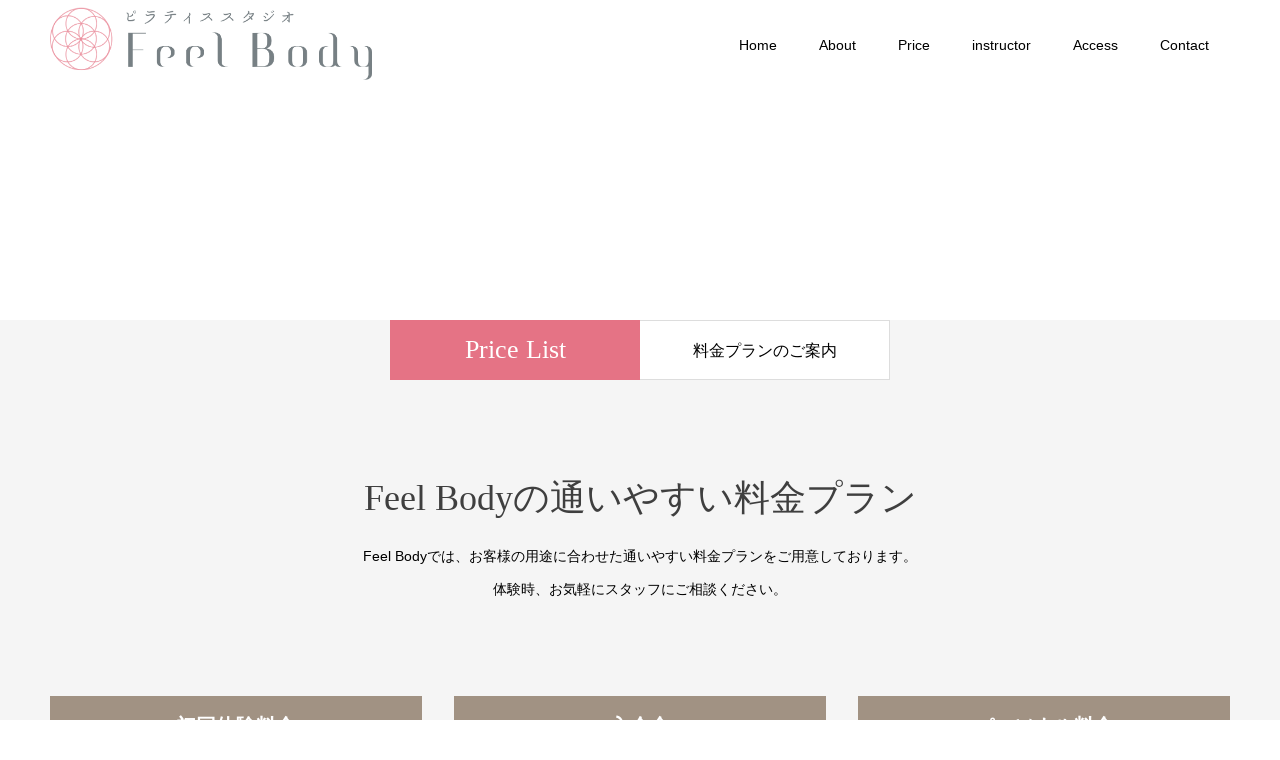

--- FILE ---
content_type: text/html; charset=UTF-8
request_url: https://feelbody.jp/price/
body_size: 10823
content:
<!doctype html>
<html dir="ltr" lang="ja" prefix="og: https://ogp.me/ns#" prefix="og: http://ogp.me/ns#">
<head>
<meta charset="UTF-8">
<meta name="viewport" content="width=device-width, initial-scale=1">
<meta name="description" content="">
<title>料金プラン » Feel Body｜ピラティススタジオ【浅草橋・両国】</title>

		<!-- All in One SEO 4.5.1.1 - aioseo.com -->
		<meta name="robots" content="max-image-preview:large" />
		<link rel="canonical" href="https://feelbody.jp/price/" />
		<meta name="generator" content="All in One SEO (AIOSEO) 4.5.1.1" />
		<meta property="og:locale" content="ja_JP" />
		<meta property="og:site_name" content="Feel Body｜ピラティススタジオ【浅草橋・両国】 »" />
		<meta property="og:type" content="article" />
		<meta property="og:title" content="料金プラン » Feel Body｜ピラティススタジオ【浅草橋・両国】" />
		<meta property="og:url" content="https://feelbody.jp/price/" />
		<meta property="article:published_time" content="2021-07-10T08:03:11+00:00" />
		<meta property="article:modified_time" content="2025-12-31T08:08:19+00:00" />
		<meta name="twitter:card" content="summary" />
		<meta name="twitter:title" content="料金プラン » Feel Body｜ピラティススタジオ【浅草橋・両国】" />
		<script type="application/ld+json" class="aioseo-schema">
			{"@context":"https:\/\/schema.org","@graph":[{"@type":"BreadcrumbList","@id":"https:\/\/feelbody.jp\/price\/#breadcrumblist","itemListElement":[{"@type":"ListItem","@id":"https:\/\/feelbody.jp\/#listItem","position":1,"name":"\u5bb6","item":"https:\/\/feelbody.jp\/","nextItem":"https:\/\/feelbody.jp\/price\/#listItem"},{"@type":"ListItem","@id":"https:\/\/feelbody.jp\/price\/#listItem","position":2,"name":"\u6599\u91d1\u30d7\u30e9\u30f3","previousItem":"https:\/\/feelbody.jp\/#listItem"}]},{"@type":"Organization","@id":"https:\/\/feelbody.jp\/#organization","name":"Feel Body\uff5c\u30d4\u30e9\u30c6\u30a3\u30b9\u30b9\u30bf\u30b8\u30aa\u3010\u6d45\u8349\u6a4b\u30fb\u4e21\u56fd\u3011","url":"https:\/\/feelbody.jp\/","contactPoint":{"@type":"ContactPoint","telephone":"+81358294623","contactType":"Customer Support"}},{"@type":"WebPage","@id":"https:\/\/feelbody.jp\/price\/#webpage","url":"https:\/\/feelbody.jp\/price\/","name":"\u6599\u91d1\u30d7\u30e9\u30f3 \u00bb Feel Body\uff5c\u30d4\u30e9\u30c6\u30a3\u30b9\u30b9\u30bf\u30b8\u30aa\u3010\u6d45\u8349\u6a4b\u30fb\u4e21\u56fd\u3011","inLanguage":"ja","isPartOf":{"@id":"https:\/\/feelbody.jp\/#website"},"breadcrumb":{"@id":"https:\/\/feelbody.jp\/price\/#breadcrumblist"},"datePublished":"2021-07-10T08:03:11+09:00","dateModified":"2025-12-31T08:08:19+09:00"},{"@type":"WebSite","@id":"https:\/\/feelbody.jp\/#website","url":"https:\/\/feelbody.jp\/","name":"Feel Body\uff5c\u30d4\u30e9\u30c6\u30a3\u30b9\u30b9\u30bf\u30b8\u30aa\u3010\u6d45\u8349\u6a4b\u30fb\u4e21\u56fd\u3011","inLanguage":"ja","publisher":{"@id":"https:\/\/feelbody.jp\/#organization"}}]}
		</script>
		<!-- All in One SEO -->

<link rel='dns-prefetch' href='//webfonts.xserver.jp' />
<link rel="alternate" type="application/rss+xml" title="Feel Body｜ピラティススタジオ【浅草橋・両国】 &raquo; フィード" href="https://feelbody.jp/feed/" />
<link rel="alternate" type="application/rss+xml" title="Feel Body｜ピラティススタジオ【浅草橋・両国】 &raquo; コメントフィード" href="https://feelbody.jp/comments/feed/" />
<link rel="alternate" title="oEmbed (JSON)" type="application/json+oembed" href="https://feelbody.jp/wp-json/oembed/1.0/embed?url=https%3A%2F%2Ffeelbody.jp%2Fprice%2F" />
<link rel="alternate" title="oEmbed (XML)" type="text/xml+oembed" href="https://feelbody.jp/wp-json/oembed/1.0/embed?url=https%3A%2F%2Ffeelbody.jp%2Fprice%2F&#038;format=xml" />
<style id='wp-img-auto-sizes-contain-inline-css' type='text/css'>
img:is([sizes=auto i],[sizes^="auto," i]){contain-intrinsic-size:3000px 1500px}
/*# sourceURL=wp-img-auto-sizes-contain-inline-css */
</style>
<style id='wp-emoji-styles-inline-css' type='text/css'>

	img.wp-smiley, img.emoji {
		display: inline !important;
		border: none !important;
		box-shadow: none !important;
		height: 1em !important;
		width: 1em !important;
		margin: 0 0.07em !important;
		vertical-align: -0.1em !important;
		background: none !important;
		padding: 0 !important;
	}
/*# sourceURL=wp-emoji-styles-inline-css */
</style>
<style id='wp-block-library-inline-css' type='text/css'>
:root{--wp-block-synced-color:#7a00df;--wp-block-synced-color--rgb:122,0,223;--wp-bound-block-color:var(--wp-block-synced-color);--wp-editor-canvas-background:#ddd;--wp-admin-theme-color:#007cba;--wp-admin-theme-color--rgb:0,124,186;--wp-admin-theme-color-darker-10:#006ba1;--wp-admin-theme-color-darker-10--rgb:0,107,160.5;--wp-admin-theme-color-darker-20:#005a87;--wp-admin-theme-color-darker-20--rgb:0,90,135;--wp-admin-border-width-focus:2px}@media (min-resolution:192dpi){:root{--wp-admin-border-width-focus:1.5px}}.wp-element-button{cursor:pointer}:root .has-very-light-gray-background-color{background-color:#eee}:root .has-very-dark-gray-background-color{background-color:#313131}:root .has-very-light-gray-color{color:#eee}:root .has-very-dark-gray-color{color:#313131}:root .has-vivid-green-cyan-to-vivid-cyan-blue-gradient-background{background:linear-gradient(135deg,#00d084,#0693e3)}:root .has-purple-crush-gradient-background{background:linear-gradient(135deg,#34e2e4,#4721fb 50%,#ab1dfe)}:root .has-hazy-dawn-gradient-background{background:linear-gradient(135deg,#faaca8,#dad0ec)}:root .has-subdued-olive-gradient-background{background:linear-gradient(135deg,#fafae1,#67a671)}:root .has-atomic-cream-gradient-background{background:linear-gradient(135deg,#fdd79a,#004a59)}:root .has-nightshade-gradient-background{background:linear-gradient(135deg,#330968,#31cdcf)}:root .has-midnight-gradient-background{background:linear-gradient(135deg,#020381,#2874fc)}:root{--wp--preset--font-size--normal:16px;--wp--preset--font-size--huge:42px}.has-regular-font-size{font-size:1em}.has-larger-font-size{font-size:2.625em}.has-normal-font-size{font-size:var(--wp--preset--font-size--normal)}.has-huge-font-size{font-size:var(--wp--preset--font-size--huge)}.has-text-align-center{text-align:center}.has-text-align-left{text-align:left}.has-text-align-right{text-align:right}.has-fit-text{white-space:nowrap!important}#end-resizable-editor-section{display:none}.aligncenter{clear:both}.items-justified-left{justify-content:flex-start}.items-justified-center{justify-content:center}.items-justified-right{justify-content:flex-end}.items-justified-space-between{justify-content:space-between}.screen-reader-text{border:0;clip-path:inset(50%);height:1px;margin:-1px;overflow:hidden;padding:0;position:absolute;width:1px;word-wrap:normal!important}.screen-reader-text:focus{background-color:#ddd;clip-path:none;color:#444;display:block;font-size:1em;height:auto;left:5px;line-height:normal;padding:15px 23px 14px;text-decoration:none;top:5px;width:auto;z-index:100000}html :where(.has-border-color){border-style:solid}html :where([style*=border-top-color]){border-top-style:solid}html :where([style*=border-right-color]){border-right-style:solid}html :where([style*=border-bottom-color]){border-bottom-style:solid}html :where([style*=border-left-color]){border-left-style:solid}html :where([style*=border-width]){border-style:solid}html :where([style*=border-top-width]){border-top-style:solid}html :where([style*=border-right-width]){border-right-style:solid}html :where([style*=border-bottom-width]){border-bottom-style:solid}html :where([style*=border-left-width]){border-left-style:solid}html :where(img[class*=wp-image-]){height:auto;max-width:100%}:where(figure){margin:0 0 1em}html :where(.is-position-sticky){--wp-admin--admin-bar--position-offset:var(--wp-admin--admin-bar--height,0px)}@media screen and (max-width:600px){html :where(.is-position-sticky){--wp-admin--admin-bar--position-offset:0px}}

/*# sourceURL=wp-block-library-inline-css */
</style><style id='global-styles-inline-css' type='text/css'>
:root{--wp--preset--aspect-ratio--square: 1;--wp--preset--aspect-ratio--4-3: 4/3;--wp--preset--aspect-ratio--3-4: 3/4;--wp--preset--aspect-ratio--3-2: 3/2;--wp--preset--aspect-ratio--2-3: 2/3;--wp--preset--aspect-ratio--16-9: 16/9;--wp--preset--aspect-ratio--9-16: 9/16;--wp--preset--color--black: #000000;--wp--preset--color--cyan-bluish-gray: #abb8c3;--wp--preset--color--white: #ffffff;--wp--preset--color--pale-pink: #f78da7;--wp--preset--color--vivid-red: #cf2e2e;--wp--preset--color--luminous-vivid-orange: #ff6900;--wp--preset--color--luminous-vivid-amber: #fcb900;--wp--preset--color--light-green-cyan: #7bdcb5;--wp--preset--color--vivid-green-cyan: #00d084;--wp--preset--color--pale-cyan-blue: #8ed1fc;--wp--preset--color--vivid-cyan-blue: #0693e3;--wp--preset--color--vivid-purple: #9b51e0;--wp--preset--gradient--vivid-cyan-blue-to-vivid-purple: linear-gradient(135deg,rgb(6,147,227) 0%,rgb(155,81,224) 100%);--wp--preset--gradient--light-green-cyan-to-vivid-green-cyan: linear-gradient(135deg,rgb(122,220,180) 0%,rgb(0,208,130) 100%);--wp--preset--gradient--luminous-vivid-amber-to-luminous-vivid-orange: linear-gradient(135deg,rgb(252,185,0) 0%,rgb(255,105,0) 100%);--wp--preset--gradient--luminous-vivid-orange-to-vivid-red: linear-gradient(135deg,rgb(255,105,0) 0%,rgb(207,46,46) 100%);--wp--preset--gradient--very-light-gray-to-cyan-bluish-gray: linear-gradient(135deg,rgb(238,238,238) 0%,rgb(169,184,195) 100%);--wp--preset--gradient--cool-to-warm-spectrum: linear-gradient(135deg,rgb(74,234,220) 0%,rgb(151,120,209) 20%,rgb(207,42,186) 40%,rgb(238,44,130) 60%,rgb(251,105,98) 80%,rgb(254,248,76) 100%);--wp--preset--gradient--blush-light-purple: linear-gradient(135deg,rgb(255,206,236) 0%,rgb(152,150,240) 100%);--wp--preset--gradient--blush-bordeaux: linear-gradient(135deg,rgb(254,205,165) 0%,rgb(254,45,45) 50%,rgb(107,0,62) 100%);--wp--preset--gradient--luminous-dusk: linear-gradient(135deg,rgb(255,203,112) 0%,rgb(199,81,192) 50%,rgb(65,88,208) 100%);--wp--preset--gradient--pale-ocean: linear-gradient(135deg,rgb(255,245,203) 0%,rgb(182,227,212) 50%,rgb(51,167,181) 100%);--wp--preset--gradient--electric-grass: linear-gradient(135deg,rgb(202,248,128) 0%,rgb(113,206,126) 100%);--wp--preset--gradient--midnight: linear-gradient(135deg,rgb(2,3,129) 0%,rgb(40,116,252) 100%);--wp--preset--font-size--small: 13px;--wp--preset--font-size--medium: 20px;--wp--preset--font-size--large: 36px;--wp--preset--font-size--x-large: 42px;--wp--preset--spacing--20: 0.44rem;--wp--preset--spacing--30: 0.67rem;--wp--preset--spacing--40: 1rem;--wp--preset--spacing--50: 1.5rem;--wp--preset--spacing--60: 2.25rem;--wp--preset--spacing--70: 3.38rem;--wp--preset--spacing--80: 5.06rem;--wp--preset--shadow--natural: 6px 6px 9px rgba(0, 0, 0, 0.2);--wp--preset--shadow--deep: 12px 12px 50px rgba(0, 0, 0, 0.4);--wp--preset--shadow--sharp: 6px 6px 0px rgba(0, 0, 0, 0.2);--wp--preset--shadow--outlined: 6px 6px 0px -3px rgb(255, 255, 255), 6px 6px rgb(0, 0, 0);--wp--preset--shadow--crisp: 6px 6px 0px rgb(0, 0, 0);}:where(.is-layout-flex){gap: 0.5em;}:where(.is-layout-grid){gap: 0.5em;}body .is-layout-flex{display: flex;}.is-layout-flex{flex-wrap: wrap;align-items: center;}.is-layout-flex > :is(*, div){margin: 0;}body .is-layout-grid{display: grid;}.is-layout-grid > :is(*, div){margin: 0;}:where(.wp-block-columns.is-layout-flex){gap: 2em;}:where(.wp-block-columns.is-layout-grid){gap: 2em;}:where(.wp-block-post-template.is-layout-flex){gap: 1.25em;}:where(.wp-block-post-template.is-layout-grid){gap: 1.25em;}.has-black-color{color: var(--wp--preset--color--black) !important;}.has-cyan-bluish-gray-color{color: var(--wp--preset--color--cyan-bluish-gray) !important;}.has-white-color{color: var(--wp--preset--color--white) !important;}.has-pale-pink-color{color: var(--wp--preset--color--pale-pink) !important;}.has-vivid-red-color{color: var(--wp--preset--color--vivid-red) !important;}.has-luminous-vivid-orange-color{color: var(--wp--preset--color--luminous-vivid-orange) !important;}.has-luminous-vivid-amber-color{color: var(--wp--preset--color--luminous-vivid-amber) !important;}.has-light-green-cyan-color{color: var(--wp--preset--color--light-green-cyan) !important;}.has-vivid-green-cyan-color{color: var(--wp--preset--color--vivid-green-cyan) !important;}.has-pale-cyan-blue-color{color: var(--wp--preset--color--pale-cyan-blue) !important;}.has-vivid-cyan-blue-color{color: var(--wp--preset--color--vivid-cyan-blue) !important;}.has-vivid-purple-color{color: var(--wp--preset--color--vivid-purple) !important;}.has-black-background-color{background-color: var(--wp--preset--color--black) !important;}.has-cyan-bluish-gray-background-color{background-color: var(--wp--preset--color--cyan-bluish-gray) !important;}.has-white-background-color{background-color: var(--wp--preset--color--white) !important;}.has-pale-pink-background-color{background-color: var(--wp--preset--color--pale-pink) !important;}.has-vivid-red-background-color{background-color: var(--wp--preset--color--vivid-red) !important;}.has-luminous-vivid-orange-background-color{background-color: var(--wp--preset--color--luminous-vivid-orange) !important;}.has-luminous-vivid-amber-background-color{background-color: var(--wp--preset--color--luminous-vivid-amber) !important;}.has-light-green-cyan-background-color{background-color: var(--wp--preset--color--light-green-cyan) !important;}.has-vivid-green-cyan-background-color{background-color: var(--wp--preset--color--vivid-green-cyan) !important;}.has-pale-cyan-blue-background-color{background-color: var(--wp--preset--color--pale-cyan-blue) !important;}.has-vivid-cyan-blue-background-color{background-color: var(--wp--preset--color--vivid-cyan-blue) !important;}.has-vivid-purple-background-color{background-color: var(--wp--preset--color--vivid-purple) !important;}.has-black-border-color{border-color: var(--wp--preset--color--black) !important;}.has-cyan-bluish-gray-border-color{border-color: var(--wp--preset--color--cyan-bluish-gray) !important;}.has-white-border-color{border-color: var(--wp--preset--color--white) !important;}.has-pale-pink-border-color{border-color: var(--wp--preset--color--pale-pink) !important;}.has-vivid-red-border-color{border-color: var(--wp--preset--color--vivid-red) !important;}.has-luminous-vivid-orange-border-color{border-color: var(--wp--preset--color--luminous-vivid-orange) !important;}.has-luminous-vivid-amber-border-color{border-color: var(--wp--preset--color--luminous-vivid-amber) !important;}.has-light-green-cyan-border-color{border-color: var(--wp--preset--color--light-green-cyan) !important;}.has-vivid-green-cyan-border-color{border-color: var(--wp--preset--color--vivid-green-cyan) !important;}.has-pale-cyan-blue-border-color{border-color: var(--wp--preset--color--pale-cyan-blue) !important;}.has-vivid-cyan-blue-border-color{border-color: var(--wp--preset--color--vivid-cyan-blue) !important;}.has-vivid-purple-border-color{border-color: var(--wp--preset--color--vivid-purple) !important;}.has-vivid-cyan-blue-to-vivid-purple-gradient-background{background: var(--wp--preset--gradient--vivid-cyan-blue-to-vivid-purple) !important;}.has-light-green-cyan-to-vivid-green-cyan-gradient-background{background: var(--wp--preset--gradient--light-green-cyan-to-vivid-green-cyan) !important;}.has-luminous-vivid-amber-to-luminous-vivid-orange-gradient-background{background: var(--wp--preset--gradient--luminous-vivid-amber-to-luminous-vivid-orange) !important;}.has-luminous-vivid-orange-to-vivid-red-gradient-background{background: var(--wp--preset--gradient--luminous-vivid-orange-to-vivid-red) !important;}.has-very-light-gray-to-cyan-bluish-gray-gradient-background{background: var(--wp--preset--gradient--very-light-gray-to-cyan-bluish-gray) !important;}.has-cool-to-warm-spectrum-gradient-background{background: var(--wp--preset--gradient--cool-to-warm-spectrum) !important;}.has-blush-light-purple-gradient-background{background: var(--wp--preset--gradient--blush-light-purple) !important;}.has-blush-bordeaux-gradient-background{background: var(--wp--preset--gradient--blush-bordeaux) !important;}.has-luminous-dusk-gradient-background{background: var(--wp--preset--gradient--luminous-dusk) !important;}.has-pale-ocean-gradient-background{background: var(--wp--preset--gradient--pale-ocean) !important;}.has-electric-grass-gradient-background{background: var(--wp--preset--gradient--electric-grass) !important;}.has-midnight-gradient-background{background: var(--wp--preset--gradient--midnight) !important;}.has-small-font-size{font-size: var(--wp--preset--font-size--small) !important;}.has-medium-font-size{font-size: var(--wp--preset--font-size--medium) !important;}.has-large-font-size{font-size: var(--wp--preset--font-size--large) !important;}.has-x-large-font-size{font-size: var(--wp--preset--font-size--x-large) !important;}
/*# sourceURL=global-styles-inline-css */
</style>

<style id='classic-theme-styles-inline-css' type='text/css'>
/*! This file is auto-generated */
.wp-block-button__link{color:#fff;background-color:#32373c;border-radius:9999px;box-shadow:none;text-decoration:none;padding:calc(.667em + 2px) calc(1.333em + 2px);font-size:1.125em}.wp-block-file__button{background:#32373c;color:#fff;text-decoration:none}
/*# sourceURL=/wp-includes/css/classic-themes.min.css */
</style>
<link rel='stylesheet' id='contact-form-7-css' href='https://feelbody.jp/wp-content/plugins/contact-form-7/includes/css/styles.css?ver=5.8.4' type='text/css' media='all' />
<link rel='stylesheet' id='default-icon-styles-css' href='https://feelbody.jp/wp-content/plugins/svg-vector-icon-plugin/public/../admin/css/wordpress-svg-icon-plugin-style.min.css?ver=6.9' type='text/css' media='all' />
<link rel='stylesheet' id='switch-style-css' href='https://feelbody.jp/wp-content/themes/switch_tcd063/style.css?ver=2.2.3' type='text/css' media='all' />
<script type="text/javascript" src="https://feelbody.jp/wp-includes/js/jquery/jquery.min.js?ver=3.7.1" id="jquery-core-js"></script>
<script type="text/javascript" src="https://feelbody.jp/wp-includes/js/jquery/jquery-migrate.min.js?ver=3.4.1" id="jquery-migrate-js"></script>
<script type="text/javascript" src="//webfonts.xserver.jp/js/xserverv3.js?fadein=0&amp;ver=2.0.5" id="typesquare_std-js"></script>
<link rel="https://api.w.org/" href="https://feelbody.jp/wp-json/" /><link rel="alternate" title="JSON" type="application/json" href="https://feelbody.jp/wp-json/wp/v2/pages/60" /><link rel='shortlink' href='https://feelbody.jp/?p=60' />
<link rel="shortcut icon" href="https://feelbody.jp/wp-content/uploads/2021/07/fabi.png">
<style>
.c-comment__form-submit:hover,.p-cb__item-btn a,.c-pw__btn,.p-readmore__btn,.p-pager span,.p-page-links a,.p-pagetop,.p-widget__title,.p-entry__meta,.p-headline,.p-article06__cat,.p-nav02__item-upper,.p-page-header__title,.p-plan__title,.p-btn{background: #e57385}.c-pw__btn:hover,.p-cb__item-btn a:hover,.p-pagetop:focus,.p-pagetop:hover,.p-readmore__btn:hover,.p-page-links > span,.p-page-links a:hover,.p-pager a:hover,.p-entry__meta a:hover,.p-article06__cat:hover,.p-interview__cat:hover,.p-nav02__item-upper:hover,.p-btn:hover{background: #3f3f3f}.p-archive-header__title,.p-article01__title a:hover,.p-article01__cat a:hover,.p-article04__title a:hover,.p-faq__cat,.p-faq__list dt:hover,.p-triangle,.p-article06__title a:hover,.p-interview__faq dt,.p-nav02__item-lower:hover .p-nav02__item-title,.p-article07 a:hover,.p-article07__title,.p-block01__title,.p-block01__lower-title,.p-block02__item-title,.p-block03__item-title,.p-block04__title,.p-index-content02__title,.p-article09 a:hover .p-article09__title,.p-index-content06__title,.p-plan-table01__price,.p-plan__catch,.p-plan__notice-title,.p-spec__title,.p-widget a:hover,.cardlink .title a{color: #3f3f3f}.p-entry__body a,.custom-html-widget a{color: #494949}body{font-family: Arial, "Hiragino Sans", "ヒラギノ角ゴ ProN", "Hiragino Kaku Gothic ProN", "游ゴシック", YuGothic, "メイリオ", Meiryo, sans-serif}.c-logo,.p-page-header__title,.p-page-header__desc,.p-archive-header__title,.p-faq__cat,.p-interview__title,.p-footer-link__title,.p-block01__title,.p-block04__title,.p-index-content02__title,.p-headline02__title,.p-index-content01__title,.p-index-content06__title,.p-index-content07__title,.p-index-content09__title,.p-plan__title,.p-plan__catch,.p-header-content__title,.p-spec__title{font-family: "Times New Roman" , "游明朝" , "Yu Mincho" , "游明朝体" , "YuMincho" , "ヒラギノ明朝 Pro W3" , "Hiragino Mincho Pro" , "HiraMinProN-W3" , "HGS明朝E" , "ＭＳ Ｐ明朝" , "MS PMincho" , serif; font-weight: 500}.p-hover-effect--type3{background: #ffffff}.p-hover-effect--type3:hover img{opacity: 0.5}.l-header{background: rgba(255, 255, 255, 0.700000)}.l-header--fixed.is-active{background: rgba(0, 0, 0, 1.000000)}.p-menu-btn{color: #000000}.p-global-nav > ul > li > a{color: #000000}.p-global-nav > ul > li > a:hover{color: #999999}.p-global-nav .sub-menu a{background: #000000;color: #ffffff}.p-global-nav .sub-menu a:hover{background: #e57385;color: #ffffff}.p-global-nav .menu-item-has-children > a > .p-global-nav__toggle::before{border-color: #000000}.p-footer-link{background-image: url(https://feelbody.jp/wp-content/uploads/2021/07/034-2.jpg)}.p-footer-link::before{background: rgba(0,0,0, 0.500000)}.p-info{background: #ffffff;color: #000000}.p-info__logo{font-size: 25px}.p-footer-nav{background: #f5f5f5;color: #000000}.p-footer-nav a{color: #000000}.p-footer-nav a:hover{color: #442602}.p-copyright{background: #000000}.p-page-header::before{background: rgba(255, 255, 255, 0.2)}.p-page-header__desc{color: #ffffff;font-size: 40px}@media screen and (max-width: 1199px) {.l-header{background: #ffffff}.l-header--fixed.is-active{background: #000000}.p-global-nav{background: rgba(79,79,79, 1)}.p-global-nav > ul > li > a,.p-global-nav > ul > li > a:hover,.p-global-nav a,.p-global-nav a:hover,.p-global-nav .sub-menu a,.p-global-nav .sub-menu a:hover{color: #ffffff!important}.p-global-nav .menu-item-has-children > a > .sub-menu-toggle::before{border-color: #ffffff}}@media screen and (max-width: 767px) {.p-page-header__desc{font-size: 18px}}.c-load--type1 { border: 3px solid rgba(229, 115, 133, 0.2); border-top-color: #e57385; }
/* button - CSSボタンのスタイル */
.q_button { -webkit-box-sizing: border-box; box-sizing: border-box; display: inline-block; min-width: 200px; max-width: 90%; margin: 0; padding: .6em 1.3em .5em; background-color: #E57385; color: #fff !important; font-size: 100%; font-weight: 600; text-align: center; text-decoration: none; vertical-align: middle; -webkit-transition: all 0.3s ease-in-out 0s; transition: all 0.3s ease-in-out 0s; }
</style>
		<style type="text/css" id="wp-custom-css">
			.p-page-header { display: none; }
.l-contents { margin-top: 150px; }		</style>
		</head>
<body class="wp-singular page-template-default page page-id-60 wp-theme-switch_tcd063">
  <div id="site_loader_overlay">
  <div id="site_loader_animation" class="c-load--type1">
      </div>
</div>
<header id="js-header" class="l-header">
  <div class="l-header__inner l-inner">
    <div class="l-header__logo c-logo c-logo--retina">
    <a href="https://feelbody.jp/">
    <img src="https://feelbody.jp/wp-content/uploads/2021/07/logo006.png" alt="Feel Body｜ピラティススタジオ【浅草橋・両国】">
  </a>
  </div>
    <button id="js-menu-btn" class="p-menu-btn c-menu-btn"></button>
    <nav id="js-global-nav" class="p-global-nav"><ul id="menu-%e3%83%a1%e3%82%a4%e3%83%b3%e3%83%a1%e3%83%8b%e3%83%a5%e3%83%bc" class="menu"><li id="menu-item-55" class="menu-item menu-item-type-custom menu-item-object-custom menu-item-55"><a href="/">Home<span class="p-global-nav__toggle"></span></a></li>
<li id="menu-item-54" class="menu-item menu-item-type-post_type menu-item-object-page menu-item-54"><a href="https://feelbody.jp/about/">About<span class="p-global-nav__toggle"></span></a></li>
<li id="menu-item-63" class="menu-item menu-item-type-post_type menu-item-object-page current-menu-item page_item page-item-60 current_page_item menu-item-63"><a href="https://feelbody.jp/price/" aria-current="page">Price<span class="p-global-nav__toggle"></span></a></li>
<li id="menu-item-602" class="menu-item menu-item-type-post_type menu-item-object-page menu-item-602"><a href="https://feelbody.jp/instructor/">instructor<span class="p-global-nav__toggle"></span></a></li>
<li id="menu-item-657" class="menu-item menu-item-type-custom menu-item-object-custom menu-item-has-children menu-item-657"><a href="#">Access<span class="p-global-nav__toggle"></span></a>
<ul class="sub-menu">
	<li id="menu-item-648" class="menu-item menu-item-type-post_type menu-item-object-page menu-item-648"><a href="https://feelbody.jp/access/asakusabashi/">浅草橋店<span class="p-global-nav__toggle"></span></a></li>
	<li id="menu-item-653" class="menu-item menu-item-type-post_type menu-item-object-page menu-item-653"><a href="https://feelbody.jp/access/ryogoku/">両国店<span class="p-global-nav__toggle"></span></a></li>
</ul>
</li>
<li id="menu-item-558" class="menu-item menu-item-type-post_type menu-item-object-page menu-item-558"><a href="https://feelbody.jp/contact/">Contact<span class="p-global-nav__toggle"></span></a></li>
</ul></nav>  </div>
</header>
<main class="l-main">
    <header id="js-page-header" class="p-page-header">
        <h1 class="p-page-header__title">料金システム</h1>
        <div class="p-page-header__inner l-inner">
      <p id="js-page-header__desc" class="p-page-header__desc"><span></span></p>
    </div>
    <div id="js-page-header__img" class="p-page-header__img p-page-header__img--type3">
      <img src="https://feelbody.jp/wp-content/uploads/2021/07/IMG_0055-2.jpg" alt="">
    </div>
  </header>
  <div class="l-contents">
    <div class="l-primary">
      <div class="p-desc l-inner"></div>
<div class="l-inner">
    <div class="p-block02 p-block02--sm-margin">
    <div class="p-block02__item p-block02__item--content">
    <h2 class="p-block02__item-title"></h2>
      <p class="p-block02__item-desc"></p>
    </div>
    <div class="p-block02__item p-block02__item--content">
      <h2 class="p-block02__item-title"></h2>
      <p class="p-block02__item-desc"></p>
    </div>
  </div><!-- /.p-block02 -->
</div><!-- /.l-inner -->
<div class="p-plan">
  <div class="l-inner">
      <div class="p-plan__header">
      <h2 class="p-plan__title p-plan__header-item">Price List</h2>
      <p class="p-plan__sub p-plan__header-item">料金プランのご案内</p>
    </div>
      <h3 class="p-plan__catch">Feel Bodyの通いやすい料金プラン</h3>
    <p class="p-plan__desc">Feel Bodyでは、お客様の用途に合わせた通いやすい料金プランをご用意しております。<br />
体験時、お気軽にスタッフにご相談ください。</p>

    <div class="p-plan__table p-plan-list">

      
      
            <dl class="p-plan-list__item p-plan-table01">
      
        <dt class="p-plan-table01__title" style="background: #a19283;">初回体験料金</dt>
        <dd class="p-plan-table01__data p-plan-table01__data--price" style="background: #ece9e6;">
          <p class="p-plan-table01__price" style="color: #442506"><span class="p-plan-table01__unit">¥</span>5,500</p>
          <p class="p-plan-table01__per">（税込・1回あたり）</p>
        </dd>
                <dd class="p-plan-table01__data">キャンペーン中につき半額（先着20名様）</dd>
              </dl>
      
      
            <dl class="p-plan-list__item p-plan-table01">
      
        <dt class="p-plan-table01__title" style="background: #a19283;">入会金</dt>
        <dd class="p-plan-table01__data p-plan-table01__data--price" style="background: #ece9e6;">
          <p class="p-plan-table01__price" style="color: #442506"><span class="p-plan-table01__unit">¥</span>11,000</p>
          <p class="p-plan-table01__per">（税込）</p>
        </dd>
                <dd class="p-plan-table01__data">体験当日のご入会で無料特典あり</dd>
              </dl>
      
      
            <dl class="p-plan-list__item p-plan-table01">
      
        <dt class="p-plan-table01__title" style="background: #a19283;">パーソナル料金</dt>
        <dd class="p-plan-table01__data p-plan-table01__data--price" style="background: #ece9e6;">
          <p class="p-plan-table01__price" style="color: #442506"><span class="p-plan-table01__unit">¥</span>9,350</p>
          <p class="p-plan-table01__per">（税込・1回あたり）</p>
        </dd>
                <dd class="p-plan-table01__data">5回券 ¥42,350（1回あたり8,470円）</dd>
                <dd class="p-plan-table01__data">10回券 ¥77,000（1回あたり7,700円）</dd>
              </dl>
      
      
    </div>

    
      
      
    
      
      
    
      
      
    
    <h4 class="p-plan__notice-title"></h4>
    <p class="p-plan__notice-desc"><p style="text-align: center;"><span style="color: #e57385;"><strong>＼ お得なキャンペーン実施中！／</strong><br />
<a class="q_button rounded sz_l" title="【浅草橋店】初回体験お申込はこちら" href="https://coubic.com/feelbody/635516/book/course_type" target="_blank" rel="noopener">【浅草橋店】初回体験お申込はこちら</a></span></p><br />
<br />
<p style="text-align: center;"><span style="color: #e57385;"><strong>＼ お得なキャンペーン実施中！／</strong><br />
<a class="q_button rounded sz_l" title="【両国店】初回体験お申込はこちら" href="https://coubic.com/feelbody/466034/book/course_type" target="_blank" rel="noopener">【両国店】初回体験お申込はこちら</a></span></p></p>
  </div><!-- /.l-inner -->
</div><!-- /.p-plan -->
<div class="p-spec l-inner">
    <h2 class="p-spec__title"></h2>
  <p class="p-spec__desc"></p>

    <div class="p-block03 p-block03--no-border">
    <div class="p-block03__item">
      <h3 class="p-block03__item-title"></h3>
      <div class="p-block03__item-desc"></div>
    </div>
    <div class="p-block03__item">
      <h3 class="p-block03__item-title"></h3>
      <div class="p-block03__item-desc"></div>
    </div>
    <div class="p-block03__item">
      <h3 class="p-block03__item-title"></h3>
      <div class="p-block03__item-desc"></div>
    </div>
    <div class="p-block03__item">
      <h3 class="p-block03__item-title"></h3>
      <div class="p-block03__item-desc"></div>
    </div>
  </div><!-- /.p-block03 -->
</div><!-- /.l-inner -->
    </div><!-- /.l-primary -->
  </div><!-- /.l-contents -->
</main>
<footer class="l-footer">

  
        <section id="js-footer-link" class="p-footer-link p-footer-link--img">

      
        
      
      <div class="p-footer-link__inner l-inner">
        <h2 class="p-footer-link__title">「骨格から整える」パーソナルピラティス　浅草橋で身体の変化を実感するならFeel Bodyへ</h2>
        <p class="p-footer-link__desc">初回は骨格・姿勢評価から行います。<br />
正しい動き方を身につけることで、痛みのないしなやかな身体へ導いていきます。<br />
運動初心者でも安心して続けられる、完全マンツーマンスタジオです。</p>
        <ul class="p-footer-link__list">
                              <li class="p-footer-link__list-item p-article07">
            <a class="p-hover-effect--type3" href="https://coubic.com/feelbody/635516/book/course_type">
              <span class="p-article07__title">初回体験を予約する</span>
              <img src="https://feelbody.jp/wp-content/uploads/2021/07/243_21-07-19-2.jpg" alt="">
            </a>
          </li>
                              <li class="p-footer-link__list-item p-article07">
            <a class="p-hover-effect--type3" href="/about" target="_blank">
              <span class="p-article07__title">初めての方へ</span>
              <img src="https://feelbody.jp/wp-content/uploads/2021/07/280_21-07-19-4.jpg" alt="">
            </a>
          </li>
                  </ul>
      </div>
    </section>
    
  
  <div class="p-info">
    <div class="p-info__inner l-inner">
      <div class="p-info__logo c-logo c-logo--retina">
    <a href="https://feelbody.jp/">
    <img src="https://feelbody.jp/wp-content/uploads/2021/07/logo00footer.png" alt="Feel Body｜ピラティススタジオ【浅草橋・両国】">
  </a>
  </div>
      <p class="p-info__address"></p>
	    <ul class="p-social-nav">
                <li class="p-social-nav__item p-social-nav__item--facebook"><a href="https://www.facebook.com/ピラティススタジオ-FEEL-BODY-103794221892709/"></a></li>
                                <li class="p-social-nav__item p-social-nav__item--instagram"><a href="https://www.instagram.com/feelbody_pilates/"></a></li>
                                                  <li class="p-social-nav__item p-social-nav__item--rss"><a href="https://feelbody.jp/feed/"></a></li>
        	    </ul>
    </div>
  </div>
  <ul id="menu-%e3%83%95%e3%83%83%e3%82%bf%e3%83%bc" class="p-footer-nav"><li id="menu-item-170" class="menu-item menu-item-type-custom menu-item-object-custom menu-item-170"><a href="/">ホーム</a></li>
<li id="menu-item-146" class="menu-item menu-item-type-post_type menu-item-object-page menu-item-146"><a href="https://feelbody.jp/about/">初めての方へ</a></li>
<li id="menu-item-145" class="menu-item menu-item-type-post_type menu-item-object-page current-menu-item page_item page-item-60 current_page_item menu-item-145"><a href="https://feelbody.jp/price/" aria-current="page">料金</a></li>
<li id="menu-item-825" class="menu-item menu-item-type-post_type menu-item-object-page menu-item-825"><a href="https://feelbody.jp/access/asakusabashi/">アクセス（浅草橋店）</a></li>
<li id="menu-item-826" class="menu-item menu-item-type-post_type menu-item-object-page menu-item-826"><a href="https://feelbody.jp/access/ryogoku/">アクセス（両国店）</a></li>
<li id="menu-item-821" class="menu-item menu-item-type-post_type menu-item-object-page menu-item-821"><a href="https://feelbody.jp/franchise/">フランチャイズオーナー募集</a></li>
<li id="menu-item-557" class="menu-item menu-item-type-post_type menu-item-object-page menu-item-557"><a href="https://feelbody.jp/contact/">お問い合わせ</a></li>
</ul>  <p class="p-copyright">
  <small>Copyright &copy; Feel Body｜ピラティススタジオ【浅草橋・両国】 All Rights Reserved.</small>
  </p>
  <button id="js-pagetop" class="p-pagetop"></button>
</footer>
<script type="speculationrules">
{"prefetch":[{"source":"document","where":{"and":[{"href_matches":"/*"},{"not":{"href_matches":["/wp-*.php","/wp-admin/*","/wp-content/uploads/*","/wp-content/*","/wp-content/plugins/*","/wp-content/themes/switch_tcd063/*","/*\\?(.+)"]}},{"not":{"selector_matches":"a[rel~=\"nofollow\"]"}},{"not":{"selector_matches":".no-prefetch, .no-prefetch a"}}]},"eagerness":"conservative"}]}
</script>
</div>
<script type="text/javascript" src="https://feelbody.jp/wp-content/plugins/contact-form-7/includes/swv/js/index.js?ver=5.8.4" id="swv-js"></script>
<script type="text/javascript" id="contact-form-7-js-extra">
/* <![CDATA[ */
var wpcf7 = {"api":{"root":"https://feelbody.jp/wp-json/","namespace":"contact-form-7/v1"}};
//# sourceURL=contact-form-7-js-extra
/* ]]> */
</script>
<script type="text/javascript" src="https://feelbody.jp/wp-content/plugins/contact-form-7/includes/js/index.js?ver=5.8.4" id="contact-form-7-js"></script>
<script type="text/javascript" src="https://feelbody.jp/wp-content/themes/switch_tcd063/assets/js/t.min.js?ver=2.2.3" id="switch-t-js"></script>
<script type="text/javascript" src="https://feelbody.jp/wp-content/themes/switch_tcd063/assets/js/functions.min.js?ver=2.2.3" id="switch-script-js"></script>
<script type="text/javascript" src="https://feelbody.jp/wp-content/themes/switch_tcd063/assets/js/youtube.min.js?ver=2.2.3" id="switch-youtube-js"></script>
<script id="wp-emoji-settings" type="application/json">
{"baseUrl":"https://s.w.org/images/core/emoji/17.0.2/72x72/","ext":".png","svgUrl":"https://s.w.org/images/core/emoji/17.0.2/svg/","svgExt":".svg","source":{"concatemoji":"https://feelbody.jp/wp-includes/js/wp-emoji-release.min.js?ver=6.9"}}
</script>
<script type="module">
/* <![CDATA[ */
/*! This file is auto-generated */
const a=JSON.parse(document.getElementById("wp-emoji-settings").textContent),o=(window._wpemojiSettings=a,"wpEmojiSettingsSupports"),s=["flag","emoji"];function i(e){try{var t={supportTests:e,timestamp:(new Date).valueOf()};sessionStorage.setItem(o,JSON.stringify(t))}catch(e){}}function c(e,t,n){e.clearRect(0,0,e.canvas.width,e.canvas.height),e.fillText(t,0,0);t=new Uint32Array(e.getImageData(0,0,e.canvas.width,e.canvas.height).data);e.clearRect(0,0,e.canvas.width,e.canvas.height),e.fillText(n,0,0);const a=new Uint32Array(e.getImageData(0,0,e.canvas.width,e.canvas.height).data);return t.every((e,t)=>e===a[t])}function p(e,t){e.clearRect(0,0,e.canvas.width,e.canvas.height),e.fillText(t,0,0);var n=e.getImageData(16,16,1,1);for(let e=0;e<n.data.length;e++)if(0!==n.data[e])return!1;return!0}function u(e,t,n,a){switch(t){case"flag":return n(e,"\ud83c\udff3\ufe0f\u200d\u26a7\ufe0f","\ud83c\udff3\ufe0f\u200b\u26a7\ufe0f")?!1:!n(e,"\ud83c\udde8\ud83c\uddf6","\ud83c\udde8\u200b\ud83c\uddf6")&&!n(e,"\ud83c\udff4\udb40\udc67\udb40\udc62\udb40\udc65\udb40\udc6e\udb40\udc67\udb40\udc7f","\ud83c\udff4\u200b\udb40\udc67\u200b\udb40\udc62\u200b\udb40\udc65\u200b\udb40\udc6e\u200b\udb40\udc67\u200b\udb40\udc7f");case"emoji":return!a(e,"\ud83e\u1fac8")}return!1}function f(e,t,n,a){let r;const o=(r="undefined"!=typeof WorkerGlobalScope&&self instanceof WorkerGlobalScope?new OffscreenCanvas(300,150):document.createElement("canvas")).getContext("2d",{willReadFrequently:!0}),s=(o.textBaseline="top",o.font="600 32px Arial",{});return e.forEach(e=>{s[e]=t(o,e,n,a)}),s}function r(e){var t=document.createElement("script");t.src=e,t.defer=!0,document.head.appendChild(t)}a.supports={everything:!0,everythingExceptFlag:!0},new Promise(t=>{let n=function(){try{var e=JSON.parse(sessionStorage.getItem(o));if("object"==typeof e&&"number"==typeof e.timestamp&&(new Date).valueOf()<e.timestamp+604800&&"object"==typeof e.supportTests)return e.supportTests}catch(e){}return null}();if(!n){if("undefined"!=typeof Worker&&"undefined"!=typeof OffscreenCanvas&&"undefined"!=typeof URL&&URL.createObjectURL&&"undefined"!=typeof Blob)try{var e="postMessage("+f.toString()+"("+[JSON.stringify(s),u.toString(),c.toString(),p.toString()].join(",")+"));",a=new Blob([e],{type:"text/javascript"});const r=new Worker(URL.createObjectURL(a),{name:"wpTestEmojiSupports"});return void(r.onmessage=e=>{i(n=e.data),r.terminate(),t(n)})}catch(e){}i(n=f(s,u,c,p))}t(n)}).then(e=>{for(const n in e)a.supports[n]=e[n],a.supports.everything=a.supports.everything&&a.supports[n],"flag"!==n&&(a.supports.everythingExceptFlag=a.supports.everythingExceptFlag&&a.supports[n]);var t;a.supports.everythingExceptFlag=a.supports.everythingExceptFlag&&!a.supports.flag,a.supports.everything||((t=a.source||{}).concatemoji?r(t.concatemoji):t.wpemoji&&t.twemoji&&(r(t.twemoji),r(t.wpemoji)))});
//# sourceURL=https://feelbody.jp/wp-includes/js/wp-emoji-loader.min.js
/* ]]> */
</script>
<script>
(function($) {
  var initialized = false;
  var initialize = function() {
    if (initialized) return;
    initialized = true;

    $(document).trigger('js-initialized');
    $(window).trigger('resize').trigger('scroll');


  };

    $(window).on('load', function(){
    setTimeout(initialize, 800);
		$('#site_loader_animation:not(:hidden, :animated)').delay(600).fadeOut(400);
		$('#site_loader_overlay:not(:hidden, :animated)').delay(900).fadeOut(800);
  });

  
})(jQuery);
</script>
</body>
</html>
